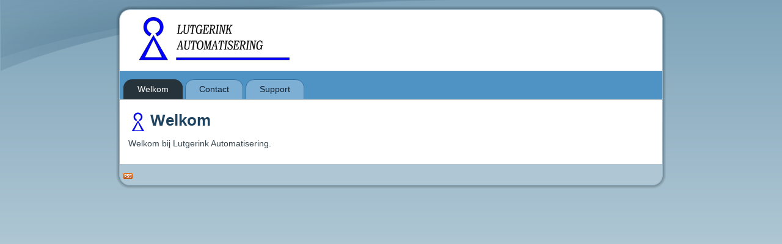

--- FILE ---
content_type: text/html; charset=utf-8
request_url: https://www.lutgerink.eu/
body_size: 2710
content:
<!DOCTYPE html PUBLIC "-//W3C//DTD XHTML+RDFa 1.0//EN" "http://www.w3.org/MarkUp/DTD/xhtml-rdfa-1.dtd">
<html xmlns="http://www.w3.org/1999/xhtml" xml:lang="nl" version="XHTML+RDFa 1.0" dir="ltr"
  
  xmlns:content="http://purl.org/rss/1.0/modules/content/"
  xmlns:dc="http://purl.org/dc/terms/"
  xmlns:foaf="http://xmlns.com/foaf/0.1/"
  xmlns:og="http://ogp.me/ns#"
  xmlns:rdfs="http://www.w3.org/2000/01/rdf-schema#"
  xmlns:sioc="http://rdfs.org/sioc/ns#"
  xmlns:sioct="http://rdfs.org/sioc/types#"
  xmlns:skos="http://www.w3.org/2004/02/skos/core#"
  xmlns:xsd="http://www.w3.org/2001/XMLSchema#">

<head profile="http://www.w3.org/1999/xhtml/vocab">
  <meta http-equiv="Content-Type" content="text/html; charset=utf-8" />
<meta name="Generator" content="Drupal 7 (http://drupal.org)" />
<link rel="canonical" href="/welkom" />
<link rel="shortlink" href="/node/1" />
<link rel="shortcut icon" href="https://www.lutgerink.eu/sites/all/themes/lutgerink/favicon.ico" type="image/vnd.microsoft.icon" />
  <title>Welkom | www.lutgerink.eu</title>
  <link type="text/css" rel="stylesheet" href="https://www.lutgerink.eu/sites/default/files/css/css_xE-rWrJf-fncB6ztZfd2huxqgxu4WO-qwma6Xer30m4.css" media="all" />
<link type="text/css" rel="stylesheet" href="https://www.lutgerink.eu/sites/default/files/css/css_Vn_p7xhZmS8yWWx26P0Cc7Tm0GG2K1gLWEoVrhw5xxg.css" media="all" />
<link type="text/css" rel="stylesheet" href="https://www.lutgerink.eu/sites/default/files/css/css_x07gtgrA7zlIBSnAlmYP9t7qoPUyLr-0fFyPay22a04.css" media="all" />
  <script type="text/javascript" src="https://www.lutgerink.eu/sites/default/files/js/js_VecHkdFFzHmI10lNWW0NMmhQ47_3u8gBu9iBjil2vAY.js"></script>
<script type="text/javascript" src="https://www.lutgerink.eu/sites/default/files/js/js_H7znMgKBM5nYcbecuGW-IHC8-QBqQUotwBhVcv3LPXA.js"></script>
<script type="text/javascript">
<!--//--><![CDATA[//><!--
(function(i,s,o,g,r,a,m){i["GoogleAnalyticsObject"]=r;i[r]=i[r]||function(){(i[r].q=i[r].q||[]).push(arguments)},i[r].l=1*new Date();a=s.createElement(o),m=s.getElementsByTagName(o)[0];a.async=1;a.src=g;m.parentNode.insertBefore(a,m)})(window,document,"script","https://www.google-analytics.com/analytics.js","ga");ga("create", "UA-2623526-3", {"cookieDomain":"auto"});ga("send", "pageview");
//--><!]]>
</script>
<script type="text/javascript" src="https://www.lutgerink.eu/sites/default/files/js/js__bDSfTr-Up1p4nifKvJQe-YNAYcKwIVuREHqkB58Ghs.js"></script>
<script type="text/javascript">
<!--//--><![CDATA[//><!--
jQuery.extend(Drupal.settings, {"basePath":"\/","pathPrefix":"","ajaxPageState":{"theme":"lutgerink","theme_token":"9Tww0xRMhevdYZS5dEHo6OkFenArKWUErgesoDOcIV8","js":{"misc\/jquery.js":1,"misc\/jquery-extend-3.4.0.js":1,"misc\/jquery-html-prefilter-3.5.0-backport.js":1,"misc\/jquery.once.js":1,"misc\/drupal.js":1,"public:\/\/languages\/nl_-dsvvvWf4g0t8QoeiuWl2wakQenJ-ruqGcVaGgmhlVI.js":1,"sites\/all\/modules\/google_analytics\/googleanalytics.js":1,"0":1,"sites\/all\/themes\/lutgerink\/script.js":1},"css":{"modules\/system\/system.base.css":1,"modules\/system\/system.menus.css":1,"modules\/system\/system.messages.css":1,"modules\/system\/system.theme.css":1,"modules\/comment\/comment.css":1,"modules\/field\/theme\/field.css":1,"modules\/node\/node.css":1,"modules\/search\/search.css":1,"modules\/user\/user.css":1,"sites\/all\/themes\/lutgerink\/style.css":1}},"googleanalytics":{"trackOutbound":1,"trackMailto":1,"trackDownload":1,"trackDownloadExtensions":"7z|aac|arc|arj|asf|asx|avi|bin|csv|doc(x|m)?|dot(x|m)?|exe|flv|gif|gz|gzip|hqx|jar|jpe?g|js|mp(2|3|4|e?g)|mov(ie)?|msi|msp|pdf|phps|png|ppt(x|m)?|pot(x|m)?|pps(x|m)?|ppam|sld(x|m)?|thmx|qtm?|ra(m|r)?|sea|sit|tar|tgz|torrent|txt|wav|wma|wmv|wpd|xls(x|m|b)?|xlt(x|m)|xlam|xml|z|zip"}});
//--><!]]>
</script>
  <!--[if IE 6]><link rel="stylesheet" href="/sites/all/themes/lutgerink/style.ie6.css" type="text/css" media="screen" /><![endif]-->  
  <!--[if IE 7]><link rel="stylesheet" href="/sites/all/themes/lutgerink/style.ie7.css" type="text/css" media="screen" /><![endif]-->
</head>
<body class="html front not-logged-in no-sidebars page-node page-node- page-node-1 node-type-page" >
    
<div id="lut-page-background-glare">
    <div id="lut-page-background-glare-image"> </div>
</div>
<div id="lut-main">
    <div class="cleared reset-box"></div>
    <div class="lut-sheet">
        <div class="lut-sheet-tl"></div>
        <div class="lut-sheet-tr"></div>
        <div class="lut-sheet-bl"></div>
        <div class="lut-sheet-br"></div>
        <div class="lut-sheet-tc"></div>
        <div class="lut-sheet-bc"></div>
        <div class="lut-sheet-cl"></div>
        <div class="lut-sheet-cr"></div>
        <div class="lut-sheet-cc"></div>
        <div class="lut-sheet-body">
            <div class="lut-header">
                <div class="lut-header-clip">
                    <div class="lut-header-center">
                        <div class="lut-header-png"></div>
                        <div class="lut-header-jpeg"></div>
                    </div>
                </div>
                <div class="lut-headerobject"></div>
                <div class="lut-logo">
                </div>

            </div>
            <div class="cleared reset-box"></div>
                            <div class="lut-nav">
                    <div class="lut-nav-l"></div>
                    <div class="lut-nav-r"></div>
                    <div class="lut-nav-outer">
                                                                              <div class="region region-navigation">
    
<div id="lut-hmenu-id"><ul class="lut-hmenu"><li class="first leaf active-trail active"><a href="/welkom" title="Welkom bij Lutgerink Automatisering" class="active-trail active active active"><span class="l"></span><span class="r"></span><span class="t">Welkom</span></a></li>
<li class="leaf"><a href="/contact" title="Contact informatie"><span class="l"></span><span class="r"></span><span class="t">Contact</span></a></li>
<li class="last leaf"><a href="/node/6"><span class="l"></span><span class="r"></span><span class="t">Support</span></a></li>
</ul></div>
  </div>
                                                                        </div>
                </div>
                <div class="cleared reset-box"></div>
                                                    <div class="lut-content-layout">
                <div class="lut-content-layout-row">
                                        <div class="lut-layout-cell lut-content">                                                                                                                                                                                  
                                                                                                                                          <div class="region region-content">
      <div class="region region-content">
    <div class="block block-system" id="block-system-main">
    
	    
			
<div id="node-1" class="node node-page" about="/welkom" typeof="foaf:Document">
<div class="lut-post">
    <div class="lut-post-body">
<div class="lut-post-inner lut-article">
<h2 class="lut-postheader"><img src="/sites/all/themes/lutgerink/images/postheadericon.png" width="31" height="31" alt="" />Welkom<span property="dc:title" content="Welkom" class="rdf-meta element-hidden"></span><span property="sioc:num_replies" content="0" datatype="xsd:integer" class="rdf-meta element-hidden"></span></h2>
<div class="lut-postcontent">
<div class="field field-name-body field-type-text-with-summary field-label-hidden"><div class="field-items"><div class="field-item even" property="content:encoded"><p>Welkom bij Lutgerink Automatisering.</p>
</div></div></div>
</div>
<div class="cleared"></div>

</div>

		<div class="cleared"></div>
    </div>
</div>

</div>
	</div>  </div>
  </div>
                                                                                                                                                                                                            </div>

            </div>
        </div>
        <div class="cleared"></div>

                        <div class="lut-footer">
            <div class="lut-footer-t"></div>
            <div class="lut-footer-l"></div>
            <div class="lut-footer-b"></div>
            <div class="lut-footer-r"></div>
            <div class="lut-footer-body">
                <a href="/rss.xml" class="lut-rss-tag-icon"></a>                <div class="lut-footer-text">
                                            <p><br /></p>

                                                            </div>
                <div class="cleared"></div>
            </div>
        </div>
        <div class="cleared"></div>
    </div>
</div>
<div class="cleared"></div>
<p class="lut-page-footer"></p>

    <div class="cleared"></div>
</div>


  </body>
</html>

--- FILE ---
content_type: text/css
request_url: https://www.lutgerink.eu/sites/default/files/css/css_x07gtgrA7zlIBSnAlmYP9t7qoPUyLr-0fFyPay22a04.css
body_size: 5868
content:
#lut-main,table{font-family:"Lucida Grande","Lucida Sans Unicode",Arial,Helvetica,Sans-Serif;font-style:normal;font-weight:normal;font-size:14px;}h1,h2,h3,h4,h5,h6,p,a,ul,ol,li{margin:0;padding:0;}.lut-postcontent,.lut-postcontent li,.lut-postcontent table,.lut-postcontent a,.lut-postcontent a:link,.lut-postcontent a:visited,.lut-postcontent a.visited,.lut-postcontent a:hover,.lut-postcontent a.hovered{font-family:"Lucida Grande","Lucida Sans Unicode",Arial,Helvetica,Sans-Serif;}.lut-postcontent p{margin:12px 0;}h1,h2,h3,h4,h5,h6,h1 a,h2 a,h3 a,h4 a,h5 a,h6 a,h1 a:link,h2 a:link,h3 a:link,h4 a:link,h5 a:link,h6 a:link,h1 a:visited,h2 a:visited,h3 a:visited,h4 a:visited,h5 a:visited,h6 a:visited,h1 a:hover,h2 a:hover,h3 a:hover,h4 a:hover,h5 a:hover,h6 a:hover{font-family:"Lucida Grande","Lucida Sans Unicode",Arial,Helvetica,Sans-Serif;font-style:normal;font-weight:bold;font-size:35px;text-decoration:none;}.lut-postcontent a{font-size:15px;text-decoration:none;color:#000000;}.lut-postcontent a:link{font-size:15px;text-decoration:none;color:#000000;}.lut-postcontent a:visited,.lut-postcontent a.visited{font-style:normal;font-weight:bold;color:#000000;}.lut-postcontent  a:hover,.lut-postcontent a.hover{font-style:normal;font-weight:bold;color:#000000;}.lut-postcontent h1{color:#2D5F86;margin:21px 0;}.lut-blockcontent h1{margin:21px 0;}.lut-postcontent h2{color:#2D5F86;margin:19px 0;font-size:26px;}.lut-blockcontent h2{margin:19px 0;font-size:26px;}.lut-postcontent h2 a,.lut-postcontent h2 a:link,.lut-postcontent h2 a:hover,.lut-postcontent h2 a:visited,.lut-blockcontent h2 a,.lut-blockcontent h2 a:link,.lut-blockcontent h2 a:hover,.lut-blockcontent h2 a:visited{font-size:26px;}.lut-postcontent h3{color:#3E5F74;margin:19px 0;font-size:21px;}.lut-blockcontent h3{margin:19px 0;font-size:21px;}.lut-postcontent h3 a,.lut-postcontent h3 a:link,.lut-postcontent h3 a:hover,.lut-postcontent h3 a:visited,.lut-blockcontent h3 a,.lut-blockcontent h3 a:link,.lut-blockcontent h3 a:hover,.lut-blockcontent h3 a:visited{font-size:21px;}.lut-postcontent h4{color:#212B31;margin:20px 0;font-size:18px;}.lut-blockcontent h4{margin:20px 0;font-size:18px;}.lut-postcontent h4 a,.lut-postcontent h4 a:link,.lut-postcontent h4 a:hover,.lut-postcontent h4 a:visited,.lut-blockcontent h4 a,.lut-blockcontent h4 a:link,.lut-blockcontent h4 a:hover,.lut-blockcontent h4 a:visited{font-size:18px;}.lut-postcontent h5{color:#212B31;margin:26px 0;font-size:14px;}.lut-blockcontent h5{margin:26px 0;font-size:14px;}.lut-postcontent h5 a,.lut-postcontent h5 a:link,.lut-postcontent h5 a:hover,.lut-postcontent h5 a:visited,.lut-blockcontent h5 a,.lut-blockcontent h5 a:link,.lut-blockcontent h5 a:hover,.lut-blockcontent h5 a:visited{font-size:14px;}.lut-postcontent h6{color:#303E46;margin:35px 0;font-size:12px;}.lut-blockcontent h6{margin:35px 0;font-size:12px;}.lut-postcontent h6 a,.lut-postcontent h6 a:link,.lut-postcontent h6 a:hover,.lut-postcontent h6 a:visited,.lut-blockcontent h6 a,.lut-blockcontent h6 a:link,.lut-blockcontent h6 a:hover,.lut-blockcontent h6 a:visited{font-size:12px;}ul{list-style-type:none;}ol{list-style-position:inside;}html{height:100%;}#lut-main{position:relative;z-index:0;width:100%;left:0;top:0;cursor:default;overflow:visible;}#lut-page-background-glare{position:absolute;left:0;top:0;width:740px;height:119px;overflow:hidden;min-width:900px;}#lut-page-background-glare-image{position:fixed;width:740px;top:0;height:119px;background-image:url(/sites/all/themes/lutgerink/images/page_gl.png);background-repeat:no-repeat;}html:first-child #lut-page-background-glare{border:1px solid transparent;}body{padding:0;margin:0;color:#34434C;height:100%;min-height:100%;background-color:#FFFFFF;background-image:url(/sites/all/themes/lutgerink/images/Bottom_texture.jpg);background-repeat:repeat-x;background-attachment:fixed;background-position:top left;min-width:900px;}.cleared{display:block;clear:both;float:none;margin:0;padding:0;border:none;font-size:0;height:0;overflow:hidden;}.reset-box{overflow:hidden;display:table;}form{padding:0 !important;margin:0 !important;}table.position{position:relative;width:100%;table-layout:fixed;}body.img_assist{background-color:#FFFFFF !important;color:#34434C;}.lut-sheet{position:relative;margin:0 auto;min-width:57px;min-height:57px;margin-top:10px;margin-bottom:-5px;cursor:auto;width:900px;}.lut-sheet-body{position:relative;padding:6px;padding-top:6px;padding-bottom:6px;}.lut-sheet-tr,.lut-sheet-tl,.lut-sheet-br,.lut-sheet-bl,.lut-sheet-tc,.lut-sheet-bc,.lut-sheet-cr,.lut-sheet-cl{position:absolute;}.lut-sheet-tr,.lut-sheet-tl,.lut-sheet-br,.lut-sheet-bl{width:76px;height:76px;background-image:url(/sites/all/themes/lutgerink/images/sheet_s.png);}.lut-sheet-tl{top:0;left:0;clip:rect(auto,38px,38px,auto);}.lut-sheet-tr{top:0;right:0;clip:rect(auto,auto,38px,38px);}.lut-sheet-bl{bottom:0;left:0;clip:rect(38px,38px,auto,auto);}.lut-sheet-br{bottom:0;right:0;clip:rect(38px,auto,auto,38px);}.lut-sheet-tc,.lut-sheet-bc{left:38px;right:38px;height:76px;background-image:url(/sites/all/themes/lutgerink/images/sheet_h.png);}.lut-sheet-tc{top:0;clip:rect(auto,auto,38px,auto);}.lut-sheet-bc{bottom:0;clip:rect(38px,auto,auto,auto);}.lut-sheet-cr,.lut-sheet-cl{top:38px;bottom:38px;width:76px;background-image:url(/sites/all/themes/lutgerink/images/sheet_v.png);}.lut-sheet-cr{right:0;clip:rect(auto,auto,auto,38px);}.lut-sheet-cl{left:0;clip:rect(auto,38px,auto,auto);}.lut-sheet-cc{position:absolute;top:38px;left:38px;right:38px;bottom:38px;background-color:#FFFFFF;}#lut-page-background-top-texture,#lut-page-background-middle-texture{min-width:900px;}div.lut-header{margin:0 auto;position:relative;width:100%;height:100px;margin-top:0;margin-bottom:0;}div.lut-header-clip{position:absolute;width:100%;left:0;overflow:hidden;height:100px;}div.lut-header-center{position:relative;width:888px;left:50%;}div.lut-header-png{position:absolute;left:-50%;top:0;width:888px;height:100px;background-image:url(/sites/all/themes/lutgerink/images/header.png);background-repeat:no-repeat;background-position:center center;}div.lut-header-jpeg{position:absolute;top:0;left:-50%;width:888px;height:100px;background-image:url(/sites/all/themes/lutgerink/images/header.jpg);background-repeat:no-repeat;background-position:center center;}div.lut-headerobject{display:block;left:2%;margin-left:-6px;position:absolute;top:0;width:294px;height:100px;background-image:url(/sites/all/themes/lutgerink/images/header-object.png);}div.lut-logo{display:block;position:absolute;top:20px;left:0;margin-left:0;}.lut-hmenu a,.lut-hmenu a:link,.lut-hmenu a:visited,.lut-hmenu a:hover{outline:none;}.lut-hmenu,.lut-hmenu ul{margin:0;padding:0;border:0;list-style-type:none;display:block;}.lut-hmenu li{margin:0;padding:0;border:0;display:block;float:left;position:relative;z-index:5;background:none;}.lut-hmenu li:hover{z-index:10000;white-space:normal;}.lut-hmenu li li{float:none;}.lut-hmenu ul{visibility:hidden;position:absolute;z-index:10;left:0;top:0;background:none;min-height:0;background-image:url(/sites/all/themes/lutgerink/images/spacer.gif);padding:10px 30px 30px 30px;margin:-10px 0 0 -30px;}.lut-hmenu li:hover>ul{visibility:visible;top:100%;}.lut-hmenu li li:hover>ul{top:0;left:100%;}.lut-hmenu:after,.lut-hmenu ul:after{content:".";height:0;display:block;visibility:hidden;overflow:hidden;clear:both;}.lut-hmenu{min-height:0;position:relative;padding:14px 6px 0 6px;float:left;}.lut-hmenu ul ul{padding:30px 30px 30px 10px;margin:-30px 0 0 -10px;}.lut-nav{position:relative;margin:0 auto;min-height:47px;z-index:100;margin-top:0;margin-bottom:0;}.lut-nav-outer{position:absolute;width:100%;}.lut-nav-l,.lut-nav-r{position:absolute;z-index:-1;top:0;height:100%;background-image:url(/sites/all/themes/lutgerink/images/nav.png);}.lut-nav-l{left:0;right:17px;}.lut-nav-r{right:0;width:888px;clip:rect(auto,auto,auto,871px);}.lut-hmenu-extra1{position:relative;display:block;float:left;width:auto;height:47px;background-position:center;}.lut-hmenu-extra2{position:relative;display:block;float:right;width:auto;height:47px;background-position:center;}.lut-hmenu a{position:relative;display:block;overflow:hidden;height:33px;cursor:pointer;text-align:left;text-decoration:none;}.lut-hmenu ul li{margin:0;clear:both;}.lut-hmenu a .r,.lut-hmenu a .l{position:absolute;display:block;top:0;z-index:-1;height:109px;background-image:url(/sites/all/themes/lutgerink/images/menuitem.png);}.lut-hmenu a .l{left:0;right:14px;}.lut-hmenu a .r{width:428px;right:0;clip:rect(auto,auto,auto,414px);}.lut-hmenu a .t,.lut-hmenu ul a,.lut-hmenu a:link,.lut-hmenu a:visited,.lut-hmenu a:hover{text-align:left;text-decoration:none;}.lut-hmenu a .t{color:#0E1E2A;padding:0 9px;margin:0 14px;line-height:33px;text-align:center;}.lut-hmenu a:hover .l,.lut-hmenu a:hover .r{top:-38px;}.lut-hmenu li:hover>a .l,.lut-hmenu li:hover>a .r{top:-38px;}.lut-hmenu li:hover a .l,.lut-hmenu li:hover a .r{top:-38px;}.lut-hmenu a:hover .t{color:#FFFFFF;}.lut-hmenu li:hover a .t{color:#FFFFFF;}.lut-hmenu li:hover>a .t{color:#FFFFFF;}.lut-hmenu a.active .l,.lut-hmenu a.active .r{top:-76px;}.lut-hmenu a.active .t{color:#FFFFFF;}.lut-hmenu .lut-hmenu-li-separator{display:block;width:4px;height:33px;}.lut-hmenu ul a{display:block;white-space:nowrap;height:26px;width:180px;overflow:hidden;background-image:url(/sites/all/themes/lutgerink/images/subitem.png);background-position:left top;background-repeat:repeat-x;border-width:1px;border-style:solid;border-color:#D7E3EA;text-align:left;text-indent:12px;text-decoration:none;line-height:26px;color:#132939;font-size:13px;margin:0;padding:0;}.lut-nav ul.lut-hmenu ul span,.lut-nav ul.lut-hmenu ul span span{display:inline;float:none;margin:inherit;padding:inherit;background-image:none;text-align:inherit;text-decoration:inherit;}.lut-hmenu ul a:link,.lut-hmenu ul a:visited,.lut-hmenu ul a:hover,.lut-hmenu ul a:active,.lut-nav ul.lut-hmenu ul span,.lut-nav ul.lut-hmenu ul span span{text-align:left;text-indent:12px;text-decoration:none;line-height:26px;color:#132939;font-size:13px;margin:0;padding:0;}.lut-hmenu ul li a:hover{color:#000000;border-color:#95B3C6;background-position:0 -26px;}.lut-hmenu ul li:hover>a{color:#000000;border-color:#95B3C6;background-position:0 -26px;}.lut-nav .lut-hmenu ul li a:hover span,.lut-nav .lut-hmenu ul li a:hover span span{color:#000000;}.lut-nav .lut-hmenu ul li:hover>a span,.lut-nav .lut-hmenu ul li:hover>a span span{color:#000000;}.lut-content-layout{display:table;position:relative;margin:0 auto;table-layout:fixed;border-collapse:collapse;background-color:Transparent;border:none !important;padding:0 !important;width:100%;margin-top:0;margin-bottom:0;}.lut-layout-cell,.lut-content-layout-row{background-color:Transparent;vertical-align:top;text-align:left;border:none;margin:0;padding:0;}.lut-content-layout .lut-content-layout{margin:0;}.lut-content-layout .lut-layout-cell,.lut-content-layout .lut-layout-cell .lut-content-layout .lut-layout-cell{display:table-cell;}.lut-layout-cell .lut-layout-cell{display:block;}.lut-content-layout-row{display:table-row;}.lut-layout-glare{position:relative;}.lut-vmenublock{position:relative;min-width:1px;min-height:1px;margin:7px;}.lut-vmenublock-body{position:relative;padding:0;}#banner1,#banner2,#banner3,#banner4,#banner5,#banner6{margin:7px;}.lut-vmenublockheader{margin-bottom:0;position:relative;height:39px;}.lut-vmenublockheader h3.t{position:relative;height:39px;color:#000000;font-size:15px;margin:0;padding:0 10px 0 5px;white-space:nowrap;line-height:39px;}.lut-vmenublockheader h3.t a,.lut-vmenublockheader h3.t a:link,.lut-vmenublockheader h3.t a:visited,.lut-vmenublockheader h3.t a:hover{color:#000000;font-size:15px;}.lut-vmenublockheader .t h2.subject{height:39px;color:#000000;font-size:15px;margin:0;white-space:nowrap;line-height:39px;}.lut-vmenublockcontent{position:relative;margin:0 auto;min-width:3px;min-height:3px;}.lut-vmenublockcontent-body{position:relative;padding:1px;}.lut-vmenublockcontent-tr,.lut-vmenublockcontent-tl,.lut-vmenublockcontent-br,.lut-vmenublockcontent-bl,.lut-vmenublockcontent-tc,.lut-vmenublockcontent-bc,.lut-vmenublockcontent-cr,.lut-vmenublockcontent-cl{position:absolute;}.lut-vmenublockcontent-tr,.lut-vmenublockcontent-tl,.lut-vmenublockcontent-br,.lut-vmenublockcontent-bl{width:2px;height:2px;background-image:url(/sites/all/themes/lutgerink/images/vmenublockcontent_s.png);}.lut-vmenublockcontent-tl{position:absolute;width:2px;height:2px;background-image:url(/sites/all/themes/lutgerink/images/vmenublockcontent_s.png);top:0;left:0;clip:rect(auto,1px,1px,auto);}.lut-vmenublockcontent-tr{position:absolute;width:2px;height:2px;background-image:url(/sites/all/themes/lutgerink/images/vmenublockcontent_s.png);top:0;right:0;clip:rect(auto,auto,1px,1px);}.lut-vmenublockcontent-bl{position:absolute;width:2px;height:2px;background-image:url(/sites/all/themes/lutgerink/images/vmenublockcontent_s.png);bottom:0;left:0;clip:rect(1px,1px,auto,auto);}.lut-vmenublockcontent-br{position:absolute;width:2px;height:2px;background-image:url(/sites/all/themes/lutgerink/images/vmenublockcontent_s.png);bottom:0;right:0;clip:rect(1px,auto,auto,1px);}.lut-vmenublockcontent-tc,.lut-vmenublockcontent-bc{left:1px;right:1px;height:2px;background-image:url(/sites/all/themes/lutgerink/images/vmenublockcontent_h.png);}.lut-vmenublockcontent-tc{position:absolute;left:1px;right:1px;height:2px;background-image:url(/sites/all/themes/lutgerink/images/vmenublockcontent_h.png);top:0;clip:rect(auto,auto,1px,auto);}.lut-vmenublockcontent-bc{position:absolute;left:1px;right:1px;height:2px;background-image:url(/sites/all/themes/lutgerink/images/vmenublockcontent_h.png);bottom:0;clip:rect(1px,auto,auto,auto);}.lut-vmenublockcontent-cr,.lut-vmenublockcontent-cl{top:1px;bottom:1px;width:2px;background-image:url(/sites/all/themes/lutgerink/images/vmenublockcontent_v.png);}.lut-vmenublockcontent-cr{position:absolute;top:1px;bottom:1px;width:2px;background-image:url(/sites/all/themes/lutgerink/images/vmenublockcontent_v.png);right:0;clip:rect(auto,auto,auto,1px);}.lut-vmenublockcontent-cl{position:absolute;top:1px;bottom:1px;width:2px;background-image:url(/sites/all/themes/lutgerink/images/vmenublockcontent_v.png);left:0;clip:rect(auto,1px,auto,auto);}.lut-vmenublockcontent-cc{position:absolute;top:1px;left:1px;right:1px;bottom:1px;background-color:#D4E0E8;}ul.lut-vmenu,ul.lut-vmenu li{list-style:none;margin:0;padding:0;width:auto;line-height:0;}ul.lut-vmenu{margin-top:0;margin-bottom:0;}ul.lut-vmenu a{position:relative;display:block;overflow:hidden;height:26px;cursor:pointer;text-decoration:none;}ul.lut-vmenu li.lut-vmenu-separator{display:block;padding:1px 0 1px 0;margin:0;font-size:1px;}ul.lut-vmenu .lut-vmenu-separator-span{display:block;padding:0;font-size:1px;height:0;line-height:0;border:none;}ul.lut-vmenu a .r,ul.lut-vmenu a .l{position:absolute;display:block;top:0;height:88px;background-image:url(/sites/all/themes/lutgerink/images/vmenuitem.png);}ul.lut-vmenu a .l{left:0;right:1px;}ul.lut-vmenu a .r{width:890px;right:0;clip:rect(auto,auto,auto,889px);}ul.lut-vmenu a .t,ul.lut-vmenu ul a{font-family:"Lucida Grande","Lucida Sans Unicode",Arial,Helvetica,Sans-Serif;font-style:normal;font-weight:normal;font-size:13px;}ul.lut-vmenu a .t{display:block;position:relative;top:0;line-height:26px;color:#3C4E58;padding:0 11px 0 11px;margin-left:0;margin-right:0;}ul.lut-vmenu a.active .l,ul.lut-vmenu a.active .r{top:-62px;}ul.lut-vmenu a.active .t{color:#254F6F;}ul.lut-vmenu a:hover .l,ul.lut-vmenu a:hover .r{top:-31px;}ul.lut-vmenu a:hover .t{color:#3C4E58;}.lut-block{position:relative;min-width:1px;min-height:1px;margin:7px;}.lut-block-body{position:relative;padding:0;}div.lut-block img{border-width:1px;border-color:#AFC6D4;border-style:solid;margin:10px;}#banner1,#banner2,#banner3,#banner4,#banner5,#banner6{margin:7px;}.lut-blockheader{margin-bottom:0;position:relative;height:39px;}.lut-blockheader h3.t{position:relative;height:39px;color:#000000;font-size:15px;margin:0;padding:0 10px 0 5px;white-space:nowrap;line-height:39px;}.lut-blockheader h3.t a,.lut-blockheader h3.t a:link,.lut-blockheader h3.t a:visited,.lut-blockheader h3.t a:hover{color:#000000;font-size:15px;}.lut-blockheader .t h2.subject{height:39px;color:#000000;font-size:15px;margin:0;white-space:nowrap;line-height:39px;}.lut-blockcontent{position:relative;margin:0 auto;min-width:3px;min-height:3px;width:100% !important;}.lut-blockcontent-body{position:relative;padding:4px;color:#1B2327;font-family:"Lucida Grande","Lucida Sans Unicode",Arial,Helvetica,Sans-Serif;font-size:14px;}.lut-blockcontent-tr,.lut-blockcontent-tl,.lut-blockcontent-br,.lut-blockcontent-bl,.lut-blockcontent-tc,.lut-blockcontent-bc,.lut-blockcontent-cr,.lut-blockcontent-cl{position:absolute;}.lut-blockcontent-tr,.lut-blockcontent-tl,.lut-blockcontent-br,.lut-blockcontent-bl{width:2px;height:2px;background-image:url(/sites/all/themes/lutgerink/images/blockcontent_s.png);}.lut-blockcontent-tl{top:0;left:0;clip:rect(auto,1px,1px,auto);}.lut-blockcontent-tr{top:0;right:0;clip:rect(auto,auto,1px,1px);}.lut-blockcontent-bl{bottom:0;left:0;clip:rect(1px,1px,auto,auto);}.lut-blockcontent-br{bottom:0;right:0;clip:rect(1px,auto,auto,1px);}.lut-blockcontent-tc,.lut-blockcontent-bc{left:1px;right:1px;height:2px;background-image:url(/sites/all/themes/lutgerink/images/blockcontent_h.png);}.lut-blockcontent-tc{top:0;clip:rect(auto,auto,1px,auto);}.lut-blockcontent-bc{bottom:0;clip:rect(1px,auto,auto,auto);}.lut-blockcontent-cr,.lut-blockcontent-cl{top:1px;bottom:1px;width:2px;background-image:url(/sites/all/themes/lutgerink/images/blockcontent_v.png);}.lut-blockcontent-cr{right:0;clip:rect(auto,auto,auto,1px);}.lut-blockcontent-cl{left:0;clip:rect(auto,1px,auto,auto);}.lut-blockcontent-cc{position:absolute;top:1px;left:1px;right:1px;bottom:1px;background-color:#D4E0E8;}.lut-blockcontent-body table,.lut-blockcontent-body li,.lut-blockcontent-body a,.lut-blockcontent-body a:link,.lut-blockcontent-body a:visited,.lut-blockcontent-body a:hover{color:#1B2327;font-family:"Lucida Grande","Lucida Sans Unicode",Arial,Helvetica,Sans-Serif;font-size:14px;}.lut-blockcontent-body p{margin:6px 0;}.lut-blockcontent-body a,.lut-blockcontent-body a:link{color:#254F6F;text-decoration:underline;}.lut-blockcontent-body a:visited,.lut-blockcontent-body a.visited{color:#658395;text-decoration:none;}.lut-blockcontent-body a:hover,.lut-blockcontent-body a.hover{color:#326A95;text-decoration:none;}.lut-blockcontent-body ul li{line-height:125%;color:#445864;}.lut-blockcontent-body .calendar-calendar td a:visited,.lut-blockcontent-body .calendar-calendar td a.visited{color:#254F6F;}.lut-blockcontent-body .links li{background-image:none;display:block;}.lut-blockcontent-body .calendar-calendar td a:hover{text-decoration:underline;}.lut-blockcontent-body table td.mini a{font-weight:normal;}.lut-blockcontent-body table td div.mini-day-on a{text-decoration:underline;}.lut-blockcontent-body .calendar-calendar td a{text-decoration:none;}.recipe-summary .lut-blockcontent-body,.recipe-description .lut-blockcontent-body,.recipe-ingredients .lut-blockcontent-body,.recipe-instructions .lut-blockcontent-body{padding:0;}.lut-button-wrapper a.lut-button,.lut-button-wrapper a.lut-button:link,.lut-button-wrapper input.lut-button,.lut-button-wrapper button.lut-button{text-decoration:none;font-family:"Lucida Grande","Lucida Sans Unicode",Arial,Helvetica,Sans-Serif;font-style:normal;font-weight:normal;font-size:14px;position:relative;top:0;display:inline-block;vertical-align:middle;white-space:nowrap;text-align:center;color:#142C3D !important;width:auto;outline:none;border:none;background:none;line-height:39px;height:39px;margin:0 !important;padding:0 26px !important;overflow:visible;cursor:pointer;}.lut-button img,.lut-button-wrapper img{margin:0;vertical-align:middle;}.lut-button-wrapper{vertical-align:middle;display:inline-block;position:relative;height:39px;overflow:hidden;white-space:nowrap;width:auto;margin:0;padding:0;z-index:0;}.firefox2 .lut-button-wrapper{display:block;float:left;}input,select,textarea{vertical-align:middle;font-family:"Lucida Grande","Lucida Sans Unicode",Arial,Helvetica,Sans-Serif;font-style:normal;font-weight:normal;font-size:14px;}.lut-block select{width:96%;}.lut-button-wrapper.hover .lut-button,.lut-button-wrapper.hover a.lut-button:link,.lut-button:hover{color:#141E24 !important;text-decoration:none !important;}.lut-button-wrapper.active .lut-button,.lut-button-wrapper.active a.lut-button:link{color:#DEE4E8 !important;}.lut-button-wrapper .lut-button-l,.lut-button-wrapper .lut-button-r{display:block;position:absolute;height:127px;margin:0;padding:0;background-image:url(/sites/all/themes/lutgerink/images/button.png);}.lut-button-wrapper .lut-button-l{left:0;right:11px;}.lut-button-wrapper .lut-button-r{width:411px;right:0;clip:rect(auto,auto,auto,400px);}.lut-button-wrapper.hover .lut-button-l,.lut-button-wrapper.hover .lut-button-r{top:-44px;}.lut-button-wrapper.active .lut-button-l,.lut-button-wrapper.active .lut-button-r{top:-88px;}.lut-button-wrapper input{float:none !important;}.lut-post{position:relative;min-width:1px;min-height:1px;margin:7px;}.lut-post-body{position:relative;padding:7px;}a img{border:0;}.lut-article img,img.lut-article,.lut-block img,.lut-footer img{border:solid 0 #AFC6D4;margin:10px;}.lut-metadata-icons img{border:none;vertical-align:middle;margin:2px;}.lut-article table,table.lut-article{border-collapse:collapse;margin:1px;}.lut-article th,.lut-article td{padding:2px;border:solid 1px #608DA9;vertical-align:top;text-align:left;}.lut-article th{text-align:center;vertical-align:middle;padding:7px;}pre{overflow:auto;padding:0.1em;}fieldset{margin:1em 0;padding:1em;border:solid 1px #608DA9;width:95%;display:block;}.comment-folded{margin:7px;}#comments .box span.lut-button-wrapper{margin:0;}#comments .lut-postcontent,#comments .lut-postcontent p{text-align:left;}h2.lut-postheader{color:#204460;margin:5px 0;font-size:26px;}h2.lut-postheader a,h2.lut-postheader a:link,h2.lut-postheader a:visited,h2.lut-postheader a.visited,h2.lut-postheader a:hover,h2.lut-postheader a.hovered{font-size:26px;}h2.lut-postheader a,h2.lut-postheader a:link{text-align:left;text-decoration:none;color:#265273;}h2.lut-postheader a:visited,h2.lut-postheader a.visited{color:#3E505B;}h2.lut-postheader a:hover,h2.lut-postheader a.hovered{color:#1D3F58;}h2.lut-postheader img{border:none !important;vertical-align:middle;margin:0 5px 0 0;}.lut-postheadericons,.lut-postheadericons a,.lut-postheadericons a:link,.lut-postheadericons a:visited,.lut-postheadericons a:hover{font-family:"Lucida Grande","Lucida Sans Unicode",Arial,Helvetica,Sans-Serif;color:#445864;}.lut-postheadericons{padding:1px;}.lut-postheadericons a,.lut-postheadericons a:link{text-decoration:none;color:#2D5F86;}.lut-postheadericons a:visited,.lut-postheadericons a.visited{font-style:italic;font-weight:normal;color:#2D5F86;}.lut-postheadericons a:hover,.lut-postheadericons a.hover{font-style:italic;font-weight:normal;text-decoration:underline;color:#2D5F86;}.lut-post ol,.lut-post ul{margin:1em 0 1em 2em;padding:0;}.lut-post li{font-size:14px;color:#111518;padding:0 0 0 13px;}.lut-post li ol,.lut-post li ul{margin:0.5em 0 0.5em 2em;padding:0;}.lut-post ol>li{background:none;padding-left:0;overflow:visible;}.lut-post ul>li{background-image:url(/sites/all/themes/lutgerink/images/postbullets.png);background-repeat:no-repeat;padding-left:13px;overflow-x:visible;overflow-y:hidden;}.mceContentBody ul li,ol ul li{background-image:url(/sites/all/themes/lutgerink/images/postbullets.png);background-repeat:no-repeat;padding-left:13px;}.theme-selector .operations li,.theme-selector .operations li.first,.theme-selector .operations li.last{padding-left:13px;margin-right:5px;}.theme-selector .operations li,.theme-selector .operations li.first,.theme-selector .operations li.last{margin-right:5px;}.lut-postcontent blockquote,.lut-postcontent blockquote a,.lut-postcontent blockquote a:link,.lut-postcontent blockquote a:visited,.lut-postcontent blockquote a:hover{color:#0B1014;font-style:italic;font-weight:normal;text-align:left;}.lut-postcontent blockquote p{margin:2px 0 2px 15px;}.lut-postcontent blockquote{border:solid 0 #AFC6D4;background-color:#D4E0E8;background-image:url(/sites/all/themes/lutgerink/images/postquote.png);background-position:left top;background-repeat:no-repeat;overflow:auto;clear:both;margin:10px 10px 10px 50px !important;padding:2px 2px 2px 35px !important;}blockquote{margin:10px 10px 10px 50px !important;padding:2px 2px 2px 35px !important;}.lut-postmetadatafooter{overflow:hidden;padding:1px;background-image:url(/sites/all/themes/lutgerink/images/postmetadatafooter_bg.png);border-color:#AFC6D4;border-style:dashed;border-width:1px;}.lut-postfootericons,.lut-postfootericons a,.lut-postfootericons a:link,.lut-postfootericons a:visited,.lut-postfootericons a:hover{font-family:"Lucida Grande","Lucida Sans Unicode",Arial,Helvetica,Sans-Serif;color:#3C4E58;}.lut-postfootericons{padding:1px;}.lut-postfootericons a,.lut-postfootericons a:link{text-decoration:none;color:#29577A;}.lut-postfootericons a:visited,.lut-postfootericons a.visited{color:#29577A;}.lut-postfootericons a:hover,.lut-postfootericons a.hover{color:#29577A;}.lut-footer{position:relative;margin-top:0;margin-bottom:0;width:100%;}.lut-footer-b{position:absolute;left:17px;right:17px;bottom:0;height:17px;background-image:url(/sites/all/themes/lutgerink/images/footer_b.png);}.lut-footer-r,.lut-footer-l{position:absolute;height:17px;background-image:url(/sites/all/themes/lutgerink/images/footer_s.png);bottom:0;}.lut-footer-l{left:0;width:17px;}.lut-footer-r{right:0;width:34px;clip:rect(auto,auto,auto,17px);}.lut-footer-t{position:absolute;top:0;left:0;right:0;bottom:17px;background-color:#AFC6D4;}.lut-footer-body{position:relative;padding:10px;}.lut-footer-body .lut-rss-tag-icon{position:absolute;left:6px;bottom:10px;z-index:1;}.lut-rss-tag-icon{display:block;background-image:url(/sites/all/themes/lutgerink/images/rssicon.png);background-position:center right;background-repeat:no-repeat;height:9px;width:15px;cursor:default;}.lut-footer-text p{padding:0;margin:0;text-align:center;}.lut-footer-text,.lut-footer-text a,.lut-footer-text a:link,.lut-footer-text a:visited,.lut-footer-text a:hover,.lut-footer-text td,.lut-footer-text th,.lut-footer-text caption{color:#132939;font-size:12px;}.lut-footer-text{min-height:14px;padding-left:10px;padding-right:10px;text-align:center;}.lut-footer-text a,.lut-footer-text a:link{color:#204460;text-decoration:none;}.lut-footer-text a:visited{color:#445864;}.lut-footer-text a:hover{color:#2A5A7E;text-decoration:underline;}div.lut-footer img{border-width:1px;border-color:#AFC6D4;border-style:solid;margin:5px;}.lut-page-footer,.lut-page-footer a,.lut-page-footer a:link,.lut-page-footer a:visited,.lut-page-footer a:hover{font-family:Arial;font-size:10px;letter-spacing:normal;word-spacing:normal;font-style:normal;font-weight:normal;text-decoration:underline;color:#4088BF;}.lut-page-footer{padding:1em;text-align:center;text-decoration:none;color:#3E505B;}.lut-content-layout .lut-sidebar1{width:225px;}body.lut-body-nostyle,body.cke_show_borders,#tinymce body,#tinymce body.mceContentBody,body.mceContentBody,#edit-body{background-image:none;background-color:#FFFFFF !important;font-family:"Lucida Grande","Lucida Sans Unicode",Arial,Helvetica,Sans-Serif;font-style:normal;font-weight:normal;font-size:14px;}table{width:100%;}ul li,.item-list ul li,.menu ul li,ul li.expanded,ul li.leaf,ul li.collapsed,li.expanded,li.leaf,li.collapsed{text-align:left;display:block;list-style-type:none;list-style-image:none;margin:0;}ul.arttabs_primary,ul.arttabs_secondary,.links,img.service-links{padding-left:0;margin-left:0;}ul.arttabs_primary li,ul.arttabs_secondary li{background-image:none;float:left;display:inline;padding:0;}ul.links{overflow:hidden;}ul.links li,.block ul{display:inline;background-image:none;padding:0;}ul.menu li a.active{font-weight:bold;}#tinymce body ul,#tinymce body.mceContentBody ul,body.mceContentBody ul{margin:1em 0 1em 2em;}li.messages{margin:5px 0;}#user-login-form{text-align:left;}#user-login-form ul li{background-image:none;padding-left:0;}fieldset legend{display:block;}.breadcrumb{display:block;padding-bottom:.7em;margin:1em 0 0 0.7em;}#edit-name,#edit-pass,#edit-mail{width:90%;}#preview-args{width:auto;}.tags{float:left;}.messages{padding:5px;margin:5px 0;}.status{border:1px solid #090;background:#C9FBC8;margin:5px 0;}tr.even,tr.odd{background-color:transparent;}#forum .links li{float:none;clear:both;}#forum table{width:auto;margin-top:15px;}#forum td.container{padding-top:15px;border-left:none;border-right:none;font-weight:bold;}#forum td.active{background-color:transparent;}#forum td.forum,#forum td.topics,#forum td.posts,#forum td.last-reply{padding-top:4px;padding-bottom:4px;}.forum-topic-navigation{border-top:0 transparent;border-bottom:0 transparent;}.forum-topic-navigation .topic-previous{text-align:left;float:left;}.forum-topic-navigation .topic-next{text-align:right;float:right;}.read_more{margin:5px 0;text-align:left;}.sticky-table H2{font-size:10px;}#footer{text-align:center;}.filefield-upload .lut-button-wrapper{top:10px;}.uc_out_of_stock_throbbing{position:absolute;z-index:1;top:16%;left:3px;margin:0;padding:0;}.profile h3{border-bottom:0 none;margin-bottom:1em;}img.image{margin:0;}.image-attach-teaser{width:auto;}img.imagefield{margin:0;}.picture,.comment .submitted{clear:right;float:right;}.lut-block-body .lut-post{margin:0;}.panel-col-last{clear:right;}.rteleft{text-align:left !important;}.rteright{text-align:right !important;}.rtecenter{text-align:center !important;}.rtejustify{text-align:justify !important;}table.sticky-header{background-color:#FFFFFF !important;}input.form-radio,input.form-checkbox{margin:0 0 2px;vertical-align:baseline;}h2.with-tabs{margin-top:0;margin-bottom:0;}span.lut-button-wrapper{margin:0 5px 0 0;}.half-width{width:50%;}.third-width{width:33%;}.two-thirds-width{width:67%;}#switch_oFCK_1{display:block !important;}.lut-postcontent .calendar-calendar ul li,.lut-postcontent .calendar-calendar ol ul li,.lut-postcontent div.view div.views-admin-links ul li,.lut-postcontent div.view div.views-admin-links ol ul li{background-image:none;padding:2px;}.date-heading h3{text-align:center;}.lut-postcontent ul.arttabs_primary li,.lut-postcontent ul.arttabs_secondary li{background-repeat:no-repeat;background-image:none;}tbody,tbody th,tr.even,tr.odd{border:none;}ul.contextual-links li{background-image:none !important;padding-left:4px !important;}ul.contextual-links li a{font-family:Arial !important;font-style:normal !important;font-weight:normal !important;font-size:12px !important;text-align:left !important;text-decoration:none !important;}.lut-tags,.lut-tags .field,.lut-tags .field .field-label,.lut-tags .field .field-items,.lut-tags .field .field-items .field-item{display:inline;}.lut-tags .field-item a:after{content:',';}.lut-tags .field-item:last-child a:after{content:'';}.lut-post ul.action-links li{background-image:none;list-style-type:none;}.lut-post ul.action-links a{background:url(/sites/all/themes/lutgerink/images/addicon.png) no-repeat scroll 0 center transparent;line-height:30px;padding-left:15px;}#overlay #overlay-content #lut-page-background-middle-texture{background-image:none;}#overlay-tabs li a,#overlay-tabs li a:active,#overlay-tabs li a:visited,#overlay-tabs li a:hover{background-color:transparent;font-weight:normal;}#first-time ol{list-style-position:outside;}


--- FILE ---
content_type: text/plain
request_url: https://www.google-analytics.com/j/collect?v=1&_v=j102&a=55449392&t=pageview&_s=1&dl=https%3A%2F%2Fwww.lutgerink.eu%2F&ul=en-us%40posix&dt=Welkom%20%7C%20www.lutgerink.eu&sr=1280x720&vp=1280x720&_u=IEBAAEABAAAAACAAI~&jid=1388299271&gjid=93414057&cid=1308107680.1768968131&tid=UA-2623526-3&_gid=1453266222.1768968131&_r=1&_slc=1&z=1437037779
body_size: -450
content:
2,cG-QGXT5D6HKV

--- FILE ---
content_type: application/javascript
request_url: https://www.lutgerink.eu/sites/default/files/js/js__bDSfTr-Up1p4nifKvJQe-YNAYcKwIVuREHqkB58Ghs.js
body_size: 2673
content:
/* begin Page */
/* Created by Artisteer v3.0.0.45570 */
jQuery(function(){jQuery('#lut-page-background-glare').css('zoom',1)});

// css hacks
(function($) {
    // fix ie blinking
    var m = document.uniqueID && document.compatMode && !window.XMLHttpRequest && document.execCommand;
    try { if (!!m) { m('BackgroundImageCache', false, true); } }
    catch (oh) { };
    // css helper
    var data = [
        {str:navigator.userAgent,sub:'Chrome',ver:'Chrome',name:'chrome'},
        {str:navigator.vendor,sub:'Apple',ver:'Version',name:'safari'},
        {prop:window.opera,ver:'Opera',name:'opera'},
        {str:navigator.userAgent,sub:'Firefox',ver:'Firefox',name:'firefox'},
        {str:navigator.userAgent,sub:'MSIE',ver:'MSIE',name:'ie'}];
    for (var n=0;n<data.length;n++)	{
        if ((data[n].str && (data[n].str.indexOf(data[n].sub) != -1)) || data[n].prop) {
            var v = function(s){var i=s.indexOf(data[n].ver);return (i!=-1)?parseInt(s.substring(i+data[n].ver.length+1)):'';};
            $('html').addClass(data[n].name+' '+data[n].name+v(navigator.userAgent) || v(navigator.appVersion)); break;			
        }
    }
})(jQuery);

var _artStyleUrlCached = null;
function artGetStyleUrl() {
    if (null == _artStyleUrlCached) {
        var ns;
        _artStyleUrlCached = '';
        ns = jQuery('link');
        for (var i = 0; i < ns.length; i++) {
            var l = ns[i].href;
            if (l && /style\.ie6\.css(\?.*)?$/.test(l))
                return _artStyleUrlCached = l.replace(/style\.ie6\.css(\?.*)?$/, '');
        }
        ns = jQuery('style');
        for (var i = 0; i < ns.length; i++) {
            var matches = new RegExp('import\\s+"([^"]+\\/)style\\.ie6\\.css"').exec(ns[i].html());
            if (null != matches && matches.length > 0)
                return _artStyleUrlCached = matches[1];
        }
    }
    return _artStyleUrlCached;
}

function artFixPNG(element) {
    if (jQuery.browser.msie && parseInt(jQuery.browser.version) < 7) {
		var src;
		if (element.tagName == 'IMG') {
			if (/\.png$/.test(element.src)) {
				src = element.src;
				element.src = artGetStyleUrl() + 'images/spacer.gif';
			}
		}
		else {
			src = element.currentStyle.backgroundImage.match(/url\("(.+\.png)"\)/i);
			if (src) {
				src = src[1];
				element.runtimeStyle.backgroundImage = 'none';
			}
		}
		if (src) element.runtimeStyle.filter = "progid:DXImageTransform.Microsoft.AlphaImageLoader(src='" + src + "')";
	}
}

jQuery(function() {
    jQuery.each(jQuery('ul.lut-hmenu>li:not(.lut-hmenu-li-separator),ul.lut-vmenu>li:not(.lut-vmenu-separator)'), function (i, val) {
        var l = jQuery(val); var s = l.children('span'); if (s.length == 0) return;
        var t = l.find('span.t').last(); l.children('a').append(t.html(t.text()));
        s.remove();
    });
});/* end Page */

/* begin Box, Sheet */

function artFluidSheetComputedWidth(percent, minval, maxval) {
    percent = parseInt(percent);
    var val = document.body.clientWidth / 100 * percent;
    return val < minval ? minval + 'px' : val > maxval ? maxval + 'px' : percent + '%';
}/* end Box, Sheet */

/* begin Menu */
jQuery(function() {
    jQuery.each(jQuery('ul.lut-hmenu>li:not(:last-child)'), function(i, val) {
        jQuery('<li class="lut-hmenu-li-separator"><span class="lut-hmenu-separator"> </span></li>').insertAfter(val);
    });
    if (!jQuery.browser.msie || parseInt(jQuery.browser.version) > 6) return;
    jQuery.each(jQuery('ul.lut-hmenu li'), function(i, val) {
        val.j = jQuery(val);
        val.UL = val.j.children('ul:first');
        if (val.UL.length == 0) return;
        val.A = val.j.children('a:first');
        this.onmouseenter = function() {
            this.j.addClass('lut-hmenuhover');
            this.UL.addClass('lut-hmenuhoverUL');
            this.A.addClass('lut-hmenuhoverA');
        };
        this.onmouseleave = function() {
            this.j.removeClass('lut-hmenuhover');
            this.UL.removeClass('lut-hmenuhoverUL');
            this.A.removeClass('lut-hmenuhoverA');
        };

    });
});

/* end Menu */

/* begin Layout */
jQuery(function () {
     var c = jQuery('div.lut-content');
    if (c.length !== 1) return;
    var s = c.parent().children('.lut-layout-cell:not(.lut-content)');

    if (jQuery.browser.msie && parseInt(jQuery.browser.version) < 8) {

        jQuery(window).bind('resize', function () {
            var w = 0;
            c.hide();
            s.each(function () { w += this.clientWidth; });
            c.w = c.parent().width(); c.css('width', c.w - w + 'px');
            c.show();
        })

        var r = jQuery('div.lut-content-layout-row').each(function () {
            this.c = jQuery(this).children('.lut-layout-cell:not(.lut-content)');
        });

        jQuery(window).bind('resize', function () {
            r.each(function () {
                if (this.h == this.clientHeight) return;
                this.c.css('height', 'auto');
                this.h = this.clientHeight;
                this.c.css('height', this.h + 'px');
            });
        });
    }

    var g = jQuery('.lut-layout-glare-image');
    jQuery(window).bind('resize', function () {
        g.each(function () {
            var i = jQuery(this);
            i.css('height', i.parents('.lut-layout-cell').height() + 'px');
        });
    });

    jQuery(window).trigger('resize');
});/* end Layout */

/* begin VMenu */
jQuery(function() {
    jQuery('ul.lut-vmenu li').not(':first').before('<li class="lut-vsubmenu-separator"><span class="lut-vsubmenu-separator-span"> </span></li>');
    jQuery('ul.lut-vmenu > li.lut-vsubmenu-separator').removeClass('lut-vsubmenu-separator').addClass('lut-vmenu-separator').children('span').removeClass('lut-vsubmenu-separator-span').addClass('lut-vmenu-separator-span');
    jQuery('ul.lut-vmenu > li > ul > li.lut-vsubmenu-separator:first-child').removeClass('lut-vsubmenu-separator').addClass('lut-vmenu-separator').addClass('lut-vmenu-separator-first').children('span').removeClass('lut-vsubmenu-separator-span').addClass('lut-vmenu-separator-span');
});  /* end VMenu */

/* begin Button */
function artButtonSetup(className) {
    jQuery.each(jQuery("a." + className + ", button." + className + ", input." + className), function (i, val) {
        var b = jQuery(val);
        if (!b.parent().hasClass('lut-button-wrapper')) {
            if (b.is('input')) b.val(b.val().replace(/^\s*/, '')).css('zoom', '1');
            if (!b.hasClass('lut-button')) b.addClass('lut-button');
            jQuery("<span class='lut-button-wrapper'><span class='lut-button-l'> </span><span class='lut-button-r'> </span></span>").insertBefore(b).append(b);
            if (b.hasClass('active')) b.parent().addClass('active');
        }
        b.mouseover(function () { jQuery(this).parent().addClass("hover"); });
        b.mouseout(function () { var b = jQuery(this); b.parent().removeClass("hover"); if (!b.hasClass('active')) b.parent().removeClass('active'); });
        b.mousedown(function () { var b = jQuery(this); b.parent().removeClass("hover"); if (!b.hasClass('active')) b.parent().addClass('active'); });
        b.mouseup(function () { var b = jQuery(this); if (!b.hasClass('active')) b.parent().removeClass('active'); });
    });
}
jQuery(function() { artButtonSetup("lut-button"); });

/* end Button */



jQuery(function() {
    jQuery.each(jQuery('button'), function(i, button) {
        button.buttonName = button.getAttribute('name');
        button.buttonValue = button.getAttribute('value');
        button.prevOnClick = button.onclick;
        if (button.outerHTML) {
            var re = /\bvalue="([^"]+)"/i;
            button.buttonValue = re.test(button.outerHTML) ? re.exec(button.outerHTML)[1] : button.buttonValue;
        }
        button.setAttribute("name", "_" + button.buttonName);
        button.onclick = function() {
            if (this.prevOnClick) this.prevOnClick.apply(this);
            var f = this;
            while (f.tagName.toLowerCase() != "body") {
                if (f.tagName.toLowerCase() == "form") {
                    var subButton = document.createElement("input");
                    subButton.setAttribute("type", "hidden");
                    subButton.setAttribute("name", this.buttonName);
                    subButton.setAttribute("value", this.buttonValue);
                    f.appendChild(subButton);
                    return true;
                }
                f = f.parentNode;
            }
            return false;
        };
    });
});

/* Image Assist module support */
jQuery(function() {
    var imgAssistElem = parent.document.getElementsByName("img_assist_header");
    if (null != imgAssistElem && imgAssistElem.length > 0) {
        imgAssistElem[0].scrolling = "no";
        imgAssistElem[0].style.height = "150px";
    }
});


;
